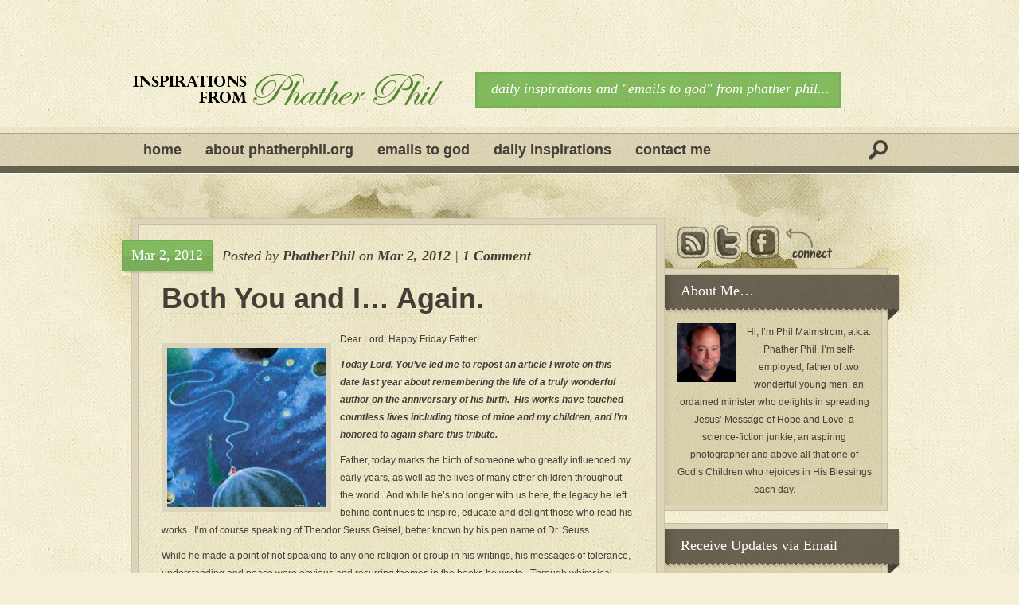

--- FILE ---
content_type: text/html; charset=UTF-8
request_url: https://www.phatherphil.org/?p=2040
body_size: 65647
content:
<!DOCTYPE html PUBLIC "-//W3C//DTD XHTML 1.0 Transitional//EN" "http://www.w3.org/TR/xhtml1/DTD/xhtml1-transitional.dtd">
<html xmlns="http://www.w3.org/1999/xhtml" lang="en-US">
<head profile="http://gmpg.org/xfn/11">
<meta http-equiv="Content-Type" content="text/html; charset=UTF-8" />
<title>  Both You and I&#8230; Again. | Inspirations from Phather Phil</title>
 
 

<link rel="alternate" type="application/rss+xml" title="Inspirations from Phather Phil RSS Feed" href="https://www.phatherphil.org/?feed=rss2" />
<link rel="alternate" type="application/atom+xml" title="Inspirations from Phather Phil Atom Feed" href="https://www.phatherphil.org/?feed=atom" />
<link rel="pingback" href="https://www.phatherphil.org/xmlrpc.php" />

<meta name='robots' content='max-image-preview:large' />
	<style>img:is([sizes="auto" i], [sizes^="auto," i]) { contain-intrinsic-size: 3000px 1500px }</style>
	<link rel='dns-prefetch' href='//assets.pinterest.com' />
<link rel='dns-prefetch' href='//stats.wp.com' />
<link rel='dns-prefetch' href='//v0.wordpress.com' />
<link rel="alternate" type="application/rss+xml" title="Inspirations from Phather Phil &raquo; Feed" href="https://www.phatherphil.org/?feed=rss2" />
<link rel="alternate" type="application/rss+xml" title="Inspirations from Phather Phil &raquo; Comments Feed" href="https://www.phatherphil.org/?feed=comments-rss2" />
<link rel="alternate" type="application/rss+xml" title="Inspirations from Phather Phil &raquo; Both You and I&#8230; Again. Comments Feed" href="https://www.phatherphil.org/?feed=rss2&#038;p=2040" />
<script type="text/javascript">
/* <![CDATA[ */
window._wpemojiSettings = {"baseUrl":"https:\/\/s.w.org\/images\/core\/emoji\/15.0.3\/72x72\/","ext":".png","svgUrl":"https:\/\/s.w.org\/images\/core\/emoji\/15.0.3\/svg\/","svgExt":".svg","source":{"concatemoji":"https:\/\/www.phatherphil.org\/wp-includes\/js\/wp-emoji-release.min.js?ver=6.7.4"}};
/*! This file is auto-generated */
!function(i,n){var o,s,e;function c(e){try{var t={supportTests:e,timestamp:(new Date).valueOf()};sessionStorage.setItem(o,JSON.stringify(t))}catch(e){}}function p(e,t,n){e.clearRect(0,0,e.canvas.width,e.canvas.height),e.fillText(t,0,0);var t=new Uint32Array(e.getImageData(0,0,e.canvas.width,e.canvas.height).data),r=(e.clearRect(0,0,e.canvas.width,e.canvas.height),e.fillText(n,0,0),new Uint32Array(e.getImageData(0,0,e.canvas.width,e.canvas.height).data));return t.every(function(e,t){return e===r[t]})}function u(e,t,n){switch(t){case"flag":return n(e,"\ud83c\udff3\ufe0f\u200d\u26a7\ufe0f","\ud83c\udff3\ufe0f\u200b\u26a7\ufe0f")?!1:!n(e,"\ud83c\uddfa\ud83c\uddf3","\ud83c\uddfa\u200b\ud83c\uddf3")&&!n(e,"\ud83c\udff4\udb40\udc67\udb40\udc62\udb40\udc65\udb40\udc6e\udb40\udc67\udb40\udc7f","\ud83c\udff4\u200b\udb40\udc67\u200b\udb40\udc62\u200b\udb40\udc65\u200b\udb40\udc6e\u200b\udb40\udc67\u200b\udb40\udc7f");case"emoji":return!n(e,"\ud83d\udc26\u200d\u2b1b","\ud83d\udc26\u200b\u2b1b")}return!1}function f(e,t,n){var r="undefined"!=typeof WorkerGlobalScope&&self instanceof WorkerGlobalScope?new OffscreenCanvas(300,150):i.createElement("canvas"),a=r.getContext("2d",{willReadFrequently:!0}),o=(a.textBaseline="top",a.font="600 32px Arial",{});return e.forEach(function(e){o[e]=t(a,e,n)}),o}function t(e){var t=i.createElement("script");t.src=e,t.defer=!0,i.head.appendChild(t)}"undefined"!=typeof Promise&&(o="wpEmojiSettingsSupports",s=["flag","emoji"],n.supports={everything:!0,everythingExceptFlag:!0},e=new Promise(function(e){i.addEventListener("DOMContentLoaded",e,{once:!0})}),new Promise(function(t){var n=function(){try{var e=JSON.parse(sessionStorage.getItem(o));if("object"==typeof e&&"number"==typeof e.timestamp&&(new Date).valueOf()<e.timestamp+604800&&"object"==typeof e.supportTests)return e.supportTests}catch(e){}return null}();if(!n){if("undefined"!=typeof Worker&&"undefined"!=typeof OffscreenCanvas&&"undefined"!=typeof URL&&URL.createObjectURL&&"undefined"!=typeof Blob)try{var e="postMessage("+f.toString()+"("+[JSON.stringify(s),u.toString(),p.toString()].join(",")+"));",r=new Blob([e],{type:"text/javascript"}),a=new Worker(URL.createObjectURL(r),{name:"wpTestEmojiSupports"});return void(a.onmessage=function(e){c(n=e.data),a.terminate(),t(n)})}catch(e){}c(n=f(s,u,p))}t(n)}).then(function(e){for(var t in e)n.supports[t]=e[t],n.supports.everything=n.supports.everything&&n.supports[t],"flag"!==t&&(n.supports.everythingExceptFlag=n.supports.everythingExceptFlag&&n.supports[t]);n.supports.everythingExceptFlag=n.supports.everythingExceptFlag&&!n.supports.flag,n.DOMReady=!1,n.readyCallback=function(){n.DOMReady=!0}}).then(function(){return e}).then(function(){var e;n.supports.everything||(n.readyCallback(),(e=n.source||{}).concatemoji?t(e.concatemoji):e.wpemoji&&e.twemoji&&(t(e.twemoji),t(e.wpemoji)))}))}((window,document),window._wpemojiSettings);
/* ]]> */
</script>
		<link rel="stylesheet" href="https://www.phatherphil.org/wp-content/themes/Bold/style-Light-Green.css" type="text/css" media="screen" />
	<meta content="Bold v.5.8" name="generator"/><style id='wp-emoji-styles-inline-css' type='text/css'>

	img.wp-smiley, img.emoji {
		display: inline !important;
		border: none !important;
		box-shadow: none !important;
		height: 1em !important;
		width: 1em !important;
		margin: 0 0.07em !important;
		vertical-align: -0.1em !important;
		background: none !important;
		padding: 0 !important;
	}
</style>
<link rel='stylesheet' id='wp-block-library-css' href='https://www.phatherphil.org/wp-includes/css/dist/block-library/style.min.css?ver=6.7.4' type='text/css' media='all' />
<link rel='stylesheet' id='mediaelement-css' href='https://www.phatherphil.org/wp-includes/js/mediaelement/mediaelementplayer-legacy.min.css?ver=4.2.17' type='text/css' media='all' />
<link rel='stylesheet' id='wp-mediaelement-css' href='https://www.phatherphil.org/wp-includes/js/mediaelement/wp-mediaelement.min.css?ver=6.7.4' type='text/css' media='all' />
<style id='jetpack-sharing-buttons-style-inline-css' type='text/css'>
.jetpack-sharing-buttons__services-list{display:flex;flex-direction:row;flex-wrap:wrap;gap:0;list-style-type:none;margin:5px;padding:0}.jetpack-sharing-buttons__services-list.has-small-icon-size{font-size:12px}.jetpack-sharing-buttons__services-list.has-normal-icon-size{font-size:16px}.jetpack-sharing-buttons__services-list.has-large-icon-size{font-size:24px}.jetpack-sharing-buttons__services-list.has-huge-icon-size{font-size:36px}@media print{.jetpack-sharing-buttons__services-list{display:none!important}}.editor-styles-wrapper .wp-block-jetpack-sharing-buttons{gap:0;padding-inline-start:0}ul.jetpack-sharing-buttons__services-list.has-background{padding:1.25em 2.375em}
</style>
<style id='classic-theme-styles-inline-css' type='text/css'>
/*! This file is auto-generated */
.wp-block-button__link{color:#fff;background-color:#32373c;border-radius:9999px;box-shadow:none;text-decoration:none;padding:calc(.667em + 2px) calc(1.333em + 2px);font-size:1.125em}.wp-block-file__button{background:#32373c;color:#fff;text-decoration:none}
</style>
<style id='global-styles-inline-css' type='text/css'>
:root{--wp--preset--aspect-ratio--square: 1;--wp--preset--aspect-ratio--4-3: 4/3;--wp--preset--aspect-ratio--3-4: 3/4;--wp--preset--aspect-ratio--3-2: 3/2;--wp--preset--aspect-ratio--2-3: 2/3;--wp--preset--aspect-ratio--16-9: 16/9;--wp--preset--aspect-ratio--9-16: 9/16;--wp--preset--color--black: #000000;--wp--preset--color--cyan-bluish-gray: #abb8c3;--wp--preset--color--white: #ffffff;--wp--preset--color--pale-pink: #f78da7;--wp--preset--color--vivid-red: #cf2e2e;--wp--preset--color--luminous-vivid-orange: #ff6900;--wp--preset--color--luminous-vivid-amber: #fcb900;--wp--preset--color--light-green-cyan: #7bdcb5;--wp--preset--color--vivid-green-cyan: #00d084;--wp--preset--color--pale-cyan-blue: #8ed1fc;--wp--preset--color--vivid-cyan-blue: #0693e3;--wp--preset--color--vivid-purple: #9b51e0;--wp--preset--gradient--vivid-cyan-blue-to-vivid-purple: linear-gradient(135deg,rgba(6,147,227,1) 0%,rgb(155,81,224) 100%);--wp--preset--gradient--light-green-cyan-to-vivid-green-cyan: linear-gradient(135deg,rgb(122,220,180) 0%,rgb(0,208,130) 100%);--wp--preset--gradient--luminous-vivid-amber-to-luminous-vivid-orange: linear-gradient(135deg,rgba(252,185,0,1) 0%,rgba(255,105,0,1) 100%);--wp--preset--gradient--luminous-vivid-orange-to-vivid-red: linear-gradient(135deg,rgba(255,105,0,1) 0%,rgb(207,46,46) 100%);--wp--preset--gradient--very-light-gray-to-cyan-bluish-gray: linear-gradient(135deg,rgb(238,238,238) 0%,rgb(169,184,195) 100%);--wp--preset--gradient--cool-to-warm-spectrum: linear-gradient(135deg,rgb(74,234,220) 0%,rgb(151,120,209) 20%,rgb(207,42,186) 40%,rgb(238,44,130) 60%,rgb(251,105,98) 80%,rgb(254,248,76) 100%);--wp--preset--gradient--blush-light-purple: linear-gradient(135deg,rgb(255,206,236) 0%,rgb(152,150,240) 100%);--wp--preset--gradient--blush-bordeaux: linear-gradient(135deg,rgb(254,205,165) 0%,rgb(254,45,45) 50%,rgb(107,0,62) 100%);--wp--preset--gradient--luminous-dusk: linear-gradient(135deg,rgb(255,203,112) 0%,rgb(199,81,192) 50%,rgb(65,88,208) 100%);--wp--preset--gradient--pale-ocean: linear-gradient(135deg,rgb(255,245,203) 0%,rgb(182,227,212) 50%,rgb(51,167,181) 100%);--wp--preset--gradient--electric-grass: linear-gradient(135deg,rgb(202,248,128) 0%,rgb(113,206,126) 100%);--wp--preset--gradient--midnight: linear-gradient(135deg,rgb(2,3,129) 0%,rgb(40,116,252) 100%);--wp--preset--font-size--small: 13px;--wp--preset--font-size--medium: 20px;--wp--preset--font-size--large: 36px;--wp--preset--font-size--x-large: 42px;--wp--preset--spacing--20: 0.44rem;--wp--preset--spacing--30: 0.67rem;--wp--preset--spacing--40: 1rem;--wp--preset--spacing--50: 1.5rem;--wp--preset--spacing--60: 2.25rem;--wp--preset--spacing--70: 3.38rem;--wp--preset--spacing--80: 5.06rem;--wp--preset--shadow--natural: 6px 6px 9px rgba(0, 0, 0, 0.2);--wp--preset--shadow--deep: 12px 12px 50px rgba(0, 0, 0, 0.4);--wp--preset--shadow--sharp: 6px 6px 0px rgba(0, 0, 0, 0.2);--wp--preset--shadow--outlined: 6px 6px 0px -3px rgba(255, 255, 255, 1), 6px 6px rgba(0, 0, 0, 1);--wp--preset--shadow--crisp: 6px 6px 0px rgba(0, 0, 0, 1);}:where(.is-layout-flex){gap: 0.5em;}:where(.is-layout-grid){gap: 0.5em;}body .is-layout-flex{display: flex;}.is-layout-flex{flex-wrap: wrap;align-items: center;}.is-layout-flex > :is(*, div){margin: 0;}body .is-layout-grid{display: grid;}.is-layout-grid > :is(*, div){margin: 0;}:where(.wp-block-columns.is-layout-flex){gap: 2em;}:where(.wp-block-columns.is-layout-grid){gap: 2em;}:where(.wp-block-post-template.is-layout-flex){gap: 1.25em;}:where(.wp-block-post-template.is-layout-grid){gap: 1.25em;}.has-black-color{color: var(--wp--preset--color--black) !important;}.has-cyan-bluish-gray-color{color: var(--wp--preset--color--cyan-bluish-gray) !important;}.has-white-color{color: var(--wp--preset--color--white) !important;}.has-pale-pink-color{color: var(--wp--preset--color--pale-pink) !important;}.has-vivid-red-color{color: var(--wp--preset--color--vivid-red) !important;}.has-luminous-vivid-orange-color{color: var(--wp--preset--color--luminous-vivid-orange) !important;}.has-luminous-vivid-amber-color{color: var(--wp--preset--color--luminous-vivid-amber) !important;}.has-light-green-cyan-color{color: var(--wp--preset--color--light-green-cyan) !important;}.has-vivid-green-cyan-color{color: var(--wp--preset--color--vivid-green-cyan) !important;}.has-pale-cyan-blue-color{color: var(--wp--preset--color--pale-cyan-blue) !important;}.has-vivid-cyan-blue-color{color: var(--wp--preset--color--vivid-cyan-blue) !important;}.has-vivid-purple-color{color: var(--wp--preset--color--vivid-purple) !important;}.has-black-background-color{background-color: var(--wp--preset--color--black) !important;}.has-cyan-bluish-gray-background-color{background-color: var(--wp--preset--color--cyan-bluish-gray) !important;}.has-white-background-color{background-color: var(--wp--preset--color--white) !important;}.has-pale-pink-background-color{background-color: var(--wp--preset--color--pale-pink) !important;}.has-vivid-red-background-color{background-color: var(--wp--preset--color--vivid-red) !important;}.has-luminous-vivid-orange-background-color{background-color: var(--wp--preset--color--luminous-vivid-orange) !important;}.has-luminous-vivid-amber-background-color{background-color: var(--wp--preset--color--luminous-vivid-amber) !important;}.has-light-green-cyan-background-color{background-color: var(--wp--preset--color--light-green-cyan) !important;}.has-vivid-green-cyan-background-color{background-color: var(--wp--preset--color--vivid-green-cyan) !important;}.has-pale-cyan-blue-background-color{background-color: var(--wp--preset--color--pale-cyan-blue) !important;}.has-vivid-cyan-blue-background-color{background-color: var(--wp--preset--color--vivid-cyan-blue) !important;}.has-vivid-purple-background-color{background-color: var(--wp--preset--color--vivid-purple) !important;}.has-black-border-color{border-color: var(--wp--preset--color--black) !important;}.has-cyan-bluish-gray-border-color{border-color: var(--wp--preset--color--cyan-bluish-gray) !important;}.has-white-border-color{border-color: var(--wp--preset--color--white) !important;}.has-pale-pink-border-color{border-color: var(--wp--preset--color--pale-pink) !important;}.has-vivid-red-border-color{border-color: var(--wp--preset--color--vivid-red) !important;}.has-luminous-vivid-orange-border-color{border-color: var(--wp--preset--color--luminous-vivid-orange) !important;}.has-luminous-vivid-amber-border-color{border-color: var(--wp--preset--color--luminous-vivid-amber) !important;}.has-light-green-cyan-border-color{border-color: var(--wp--preset--color--light-green-cyan) !important;}.has-vivid-green-cyan-border-color{border-color: var(--wp--preset--color--vivid-green-cyan) !important;}.has-pale-cyan-blue-border-color{border-color: var(--wp--preset--color--pale-cyan-blue) !important;}.has-vivid-cyan-blue-border-color{border-color: var(--wp--preset--color--vivid-cyan-blue) !important;}.has-vivid-purple-border-color{border-color: var(--wp--preset--color--vivid-purple) !important;}.has-vivid-cyan-blue-to-vivid-purple-gradient-background{background: var(--wp--preset--gradient--vivid-cyan-blue-to-vivid-purple) !important;}.has-light-green-cyan-to-vivid-green-cyan-gradient-background{background: var(--wp--preset--gradient--light-green-cyan-to-vivid-green-cyan) !important;}.has-luminous-vivid-amber-to-luminous-vivid-orange-gradient-background{background: var(--wp--preset--gradient--luminous-vivid-amber-to-luminous-vivid-orange) !important;}.has-luminous-vivid-orange-to-vivid-red-gradient-background{background: var(--wp--preset--gradient--luminous-vivid-orange-to-vivid-red) !important;}.has-very-light-gray-to-cyan-bluish-gray-gradient-background{background: var(--wp--preset--gradient--very-light-gray-to-cyan-bluish-gray) !important;}.has-cool-to-warm-spectrum-gradient-background{background: var(--wp--preset--gradient--cool-to-warm-spectrum) !important;}.has-blush-light-purple-gradient-background{background: var(--wp--preset--gradient--blush-light-purple) !important;}.has-blush-bordeaux-gradient-background{background: var(--wp--preset--gradient--blush-bordeaux) !important;}.has-luminous-dusk-gradient-background{background: var(--wp--preset--gradient--luminous-dusk) !important;}.has-pale-ocean-gradient-background{background: var(--wp--preset--gradient--pale-ocean) !important;}.has-electric-grass-gradient-background{background: var(--wp--preset--gradient--electric-grass) !important;}.has-midnight-gradient-background{background: var(--wp--preset--gradient--midnight) !important;}.has-small-font-size{font-size: var(--wp--preset--font-size--small) !important;}.has-medium-font-size{font-size: var(--wp--preset--font-size--medium) !important;}.has-large-font-size{font-size: var(--wp--preset--font-size--large) !important;}.has-x-large-font-size{font-size: var(--wp--preset--font-size--x-large) !important;}
:where(.wp-block-post-template.is-layout-flex){gap: 1.25em;}:where(.wp-block-post-template.is-layout-grid){gap: 1.25em;}
:where(.wp-block-columns.is-layout-flex){gap: 2em;}:where(.wp-block-columns.is-layout-grid){gap: 2em;}
:root :where(.wp-block-pullquote){font-size: 1.5em;line-height: 1.6;}
</style>
<link rel='stylesheet' id='st-widget-css' href='https://www.phatherphil.org/wp-content/plugins/share-this/css/style.css?ver=6.7.4' type='text/css' media='all' />
<style id='akismet-widget-style-inline-css' type='text/css'>

			.a-stats {
				--akismet-color-mid-green: #357b49;
				--akismet-color-white: #fff;
				--akismet-color-light-grey: #f6f7f7;

				max-width: 350px;
				width: auto;
			}

			.a-stats * {
				all: unset;
				box-sizing: border-box;
			}

			.a-stats strong {
				font-weight: 600;
			}

			.a-stats a.a-stats__link,
			.a-stats a.a-stats__link:visited,
			.a-stats a.a-stats__link:active {
				background: var(--akismet-color-mid-green);
				border: none;
				box-shadow: none;
				border-radius: 8px;
				color: var(--akismet-color-white);
				cursor: pointer;
				display: block;
				font-family: -apple-system, BlinkMacSystemFont, 'Segoe UI', 'Roboto', 'Oxygen-Sans', 'Ubuntu', 'Cantarell', 'Helvetica Neue', sans-serif;
				font-weight: 500;
				padding: 12px;
				text-align: center;
				text-decoration: none;
				transition: all 0.2s ease;
			}

			/* Extra specificity to deal with TwentyTwentyOne focus style */
			.widget .a-stats a.a-stats__link:focus {
				background: var(--akismet-color-mid-green);
				color: var(--akismet-color-white);
				text-decoration: none;
			}

			.a-stats a.a-stats__link:hover {
				filter: brightness(110%);
				box-shadow: 0 4px 12px rgba(0, 0, 0, 0.06), 0 0 2px rgba(0, 0, 0, 0.16);
			}

			.a-stats .count {
				color: var(--akismet-color-white);
				display: block;
				font-size: 1.5em;
				line-height: 1.4;
				padding: 0 13px;
				white-space: nowrap;
			}
		
</style>
<style id='jetpack_facebook_likebox-inline-css' type='text/css'>
.widget_facebook_likebox {
	overflow: hidden;
}

</style>
<link rel='stylesheet' id='et-shortcodes-css-css' href='https://www.phatherphil.org/wp-content/themes/Bold/epanel/shortcodes/css/shortcodes.css?ver=3.0' type='text/css' media='all' />
<link rel='stylesheet' id='sharedaddy-css' href='https://www.phatherphil.org/wp-content/plugins/jetpack/modules/sharedaddy/sharing.css?ver=14.4' type='text/css' media='all' />
<link rel='stylesheet' id='social-logos-css' href='https://www.phatherphil.org/wp-content/plugins/jetpack/_inc/social-logos/social-logos.min.css?ver=14.4' type='text/css' media='all' />
<link rel='stylesheet' id='fancybox-css' href='https://www.phatherphil.org/wp-content/themes/Bold/epanel/page_templates/js/fancybox/jquery.fancybox-1.3.4.css?ver=1.3.4' type='text/css' media='screen' />
<link rel='stylesheet' id='et_page_templates-css' href='https://www.phatherphil.org/wp-content/themes/Bold/epanel/page_templates/page_templates.css?ver=1.8' type='text/css' media='screen' />
<script type="text/javascript" src="https://www.phatherphil.org/wp-includes/js/jquery/jquery.min.js?ver=3.7.1" id="jquery-core-js"></script>
<script type="text/javascript" src="https://www.phatherphil.org/wp-includes/js/jquery/jquery-migrate.min.js?ver=3.4.1" id="jquery-migrate-js"></script>
<script type="text/javascript" src="https://www.phatherphil.org/wp-content/plugins/google-analyticator/external-tracking.min.js?ver=6.5.7" id="ga-external-tracking-js"></script>
<link rel="https://api.w.org/" href="https://www.phatherphil.org/index.php?rest_route=/" /><link rel="alternate" title="JSON" type="application/json" href="https://www.phatherphil.org/index.php?rest_route=/wp/v2/posts/2040" /><link rel="EditURI" type="application/rsd+xml" title="RSD" href="https://www.phatherphil.org/xmlrpc.php?rsd" />
<meta name="generator" content="WordPress 6.7.4" />
<link rel="canonical" href="https://www.phatherphil.org/?p=2040" />
<link rel='shortlink' href='https://wp.me/p18mMc-wU' />
<link rel="alternate" title="oEmbed (JSON)" type="application/json+oembed" href="https://www.phatherphil.org/index.php?rest_route=%2Foembed%2F1.0%2Fembed&#038;url=https%3A%2F%2Fwww.phatherphil.org%2F%3Fp%3D2040" />
<link rel="alternate" title="oEmbed (XML)" type="text/xml+oembed" href="https://www.phatherphil.org/index.php?rest_route=%2Foembed%2F1.0%2Fembed&#038;url=https%3A%2F%2Fwww.phatherphil.org%2F%3Fp%3D2040&#038;format=xml" />
<script charset="utf-8" type="text/javascript">var switchTo5x=true;</script><script charset="utf-8" type="text/javascript" src="https://w.sharethis.com/button/buttons.js"></script><script type="text/javascript">stLight.options({publisher:'wp.1f4b6cfc-d254-4e4c-8ce1-2c6c971ba875'});var st_type='wordpress3.0.1';</script>	<style>img#wpstats{display:none}</style>
		<style type="text/css">.recentcomments a{display:inline !important;padding:0 !important;margin:0 !important;}</style>
<!-- Jetpack Open Graph Tags -->
<meta property="og:type" content="article" />
<meta property="og:title" content="Both You and I&#8230; Again." />
<meta property="og:url" content="https://www.phatherphil.org/?p=2040" />
<meta property="og:description" content="Dear Lord; Happy Friday Father! Today Lord, You’ve led me to repost an article I wrote on this date last year about remembering the life of a truly wonderful author on the anniversary of his birth.…" />
<meta property="article:published_time" content="2012-03-02T16:00:40+00:00" />
<meta property="article:modified_time" content="2012-03-02T16:00:40+00:00" />
<meta property="og:site_name" content="Inspirations from Phather Phil" />
<meta property="og:image" content="https://www.phatherphil.org/wp-content/uploads/2011/03/Prayer-for-a-Child-1.jpg" />
<meta property="og:image:width" content="449" />
<meta property="og:image:height" content="361" />
<meta property="og:image:alt" content="" />
<meta property="og:locale" content="en_US" />
<meta name="twitter:text:title" content="Both You and I&#8230; Again." />
<meta name="twitter:image" content="https://www.phatherphil.org/wp-content/uploads/2011/03/Prayer-for-a-Child-1.jpg?w=640" />
<meta name="twitter:card" content="summary_large_image" />

<!-- End Jetpack Open Graph Tags -->
<!-- Google Analytics Tracking by Google Analyticator 6.5.7 -->
<script type="text/javascript">
    var analyticsFileTypes = [];
    var analyticsSnippet = 'enabled';
    var analyticsEventTracking = 'enabled';
</script>
<script type="text/javascript">
	var _gaq = _gaq || [];
  
	_gaq.push(['_setAccount', 'UA-23694674-1']);
    _gaq.push(['_addDevId', 'i9k95']); // Google Analyticator App ID with Google
	_gaq.push(['_trackPageview']);

	(function() {
		var ga = document.createElement('script'); ga.type = 'text/javascript'; ga.async = true;
		                ga.src = ('https:' == document.location.protocol ? 'https://ssl' : 'http://www') + '.google-analytics.com/ga.js';
		                var s = document.getElementsByTagName('script')[0]; s.parentNode.insertBefore(ga, s);
	})();
</script>
	<style type="text/css">
		#et_pt_portfolio_gallery { margin-left: -34px; }
		.et_pt_portfolio_item { margin-left: 30px; }
		.et_portfolio_small { margin-left: -38px !important; }
		.et_portfolio_small .et_pt_portfolio_item { margin-left: 30px !important; }
		.et_portfolio_large { margin-left: -20px !important; }
		.et_portfolio_large .et_pt_portfolio_item { margin-left: 4px !important; }
	</style>

<!--[if IE 7]>	
<link rel="stylesheet" type="text/css" media="all" href="https://www.phatherphil.org/wp-content/themes/Bold/iestyle.css" />
<![endif]-->
<!--[if lt IE 7]>
<link rel="stylesheet" type="text/css" media="all" href="https://www.phatherphil.org/wp-content/themes/Bold/ie6style.css" />
<script defer type="text/javascript" src="https://www.phatherphil.org/wp-content/themes/Bold/js/pngfix.js"></script>
<![endif]-->

</head>

<body data-rsssl=1 class="post-template-default single single-post postid-2040 single-format-standard chrome et_includes_sidebar">
<div class="logo"> <a href="https://www.phatherphil.org">	<img src="https://www.phatherphil.org/wp-content/themes/Bold/images/logo.gif" alt="Inspirations from Phather Phil" class="logo-image"/></a>
<img src="https://www.phatherphil.org/wp-content/themes/Bold/images/Light-Green/slogan-left.gif" alt="logo" style="float: left; margin-top: 3px;" />
<div class="slogan">
    Daily Inspirations and &quot;Emails to God&quot; from Phather Phil...</div>
<img src="https://www.phatherphil.org/wp-content/themes/Bold/images/Light-Green/slogan-right.gif" alt="logo" style="float: left; margin-top: 3px;" />
</div>

<!--This controls pages navigation bar-->
<div id="pages">
    <div id="pages-inside">
			<ul id="menu-main-navigation-menu" class="nav superfish"><li id="menu-item-1559" class="menu-item menu-item-type-custom menu-item-object-custom menu-item-home menu-item-1559"><a href="https://www.phatherphil.org">Home</a></li>
<li id="menu-item-1558" class="menu-item menu-item-type-post_type menu-item-object-page menu-item-1558"><a href="https://www.phatherphil.org/?page_id=2">About PhatherPhil.org</a></li>
<li id="menu-item-1572" class="menu-item menu-item-type-post_type menu-item-object-page menu-item-1572"><a href="https://www.phatherphil.org/?page_id=1566">Emails to God</a></li>
<li id="menu-item-1557" class="menu-item menu-item-type-post_type menu-item-object-page menu-item-1557"><a href="https://www.phatherphil.org/?page_id=1540">Daily Inspirations</a></li>
<li id="menu-item-1556" class="menu-item menu-item-type-post_type menu-item-object-page menu-item-1556"><a href="https://www.phatherphil.org/?page_id=1550">Contact Me</a></li>
</ul>	
            <img src="https://www.phatherphil.org/wp-content/themes/Bold/images/search-icon.gif" alt="search" id="search-icon" />
            
            <div id="search-wrap">
            <div id="search-body">
            
                        <div class="search_bg">
                <form method="get" id="searchform" action="https://www.phatherphil.org/">
                    <div>
                        <input type="text" value="" name="s" id="s" />
                        <input type="submit" id="searchsubmit" value="Search" />
                    </div>
                </form>
            </div>
            
            </div>
            </div>
    </div>
</div>
<div style="clear: both;"></div>
<!--End pages navigation-->
<div id="bodywrap">
<div id="bottom-bg">
<div id="wrapper2"><div id="content">
<img src="https://www.phatherphil.org/wp-content/themes/Bold/images/content-top.gif" alt="top" style="float: left;" />
<div id="left-div">

        
 <div class="single-post-wrap"> 
 	
        <div style="clear: both;"></div>
        
        <span class="post-info-single">     
               
            <span class="post-date">
            <span class="post-date-inside">Mar 2, 2012</span><span class="date-right"></span>
            </span>
            
							<span class="post-author">
				Posted  by <strong><a href="https://www.phatherphil.org/?author=2" title="Posts by PhatherPhil" rel="author">PhatherPhil</a></strong> on <strong>Mar 2, 2012</strong> | <strong><a href="https://www.phatherphil.org/?p=2040#comments"><span class="dsq-postid" data-dsqidentifier="2040 https://www.phatherphil.org/?p=2040">2 comments</span></a></strong>				</span>
            			
            </span>
            <div style="clear: both;"></div>
                        <h2 class="post-title"><a href="https://www.phatherphil.org/?p=2040" title="Permanent Link to Both You and I&#8230; Again.">
                Both You and I&#8230; Again.                </a></h2>

            
        <div style="clear: both;"></div>

              
					  
							<div class="thumbnail-div">
					<a href="https://www.phatherphil.org/?p=2040" title="Permanent Link to Both You and I&#8230; Again.">
						<img src="https://www.phatherphil.org/wp-content/uploads/2011/03/Prayer-for-a-Child-1-24992_200x200.jpg" alt='Both You and I&#8230; Again.' width='200' height='200' />					</a>
				</div>
			
                
        <p>Dear Lord; Happy Friday Father!</p>
<p><strong><em>Today Lord, You’ve led me to repost an article I wrote on this date last year about remembering the life of a truly wonderful author on the anniversary of his birth.  His works have touched countless lives including those of mine and my children, and I’m honored to again share this tribute.</em></strong></p>
<p>Father, today marks the birth of someone who greatly influenced my early years, as well as the lives of many other children throughout the world.  And while he’s no longer with us here, the legacy he left behind continues to inspire, educate and delight those who read his works.  I’m of course speaking of Theodor Seuss Geisel, better known by his pen name of Dr. Seuss.</p>
<p>While he made a point of not speaking to any one religion or group in his writings, his messages of tolerance, understanding and peace were obvious and recurring themes in the books he wrote.  Through whimsical characters, engaging stories and tongue-twisting rhymes he made learning fun while passing along the underlying positive messages to his young audience.  Even as an adult, I still get a smile reading his stories.</p>
<p>The one published exception to his self-imposed rule of not writing works with obvious religious connotations came in a full-page, full-color article in the December 23, 1955 issue of Collier’s Magazine, where he wrote <em>“A Prayer for a Child”</em>* :</p>
<p><em><strong>“From here on earth,</strong></em><br />
<em><strong>From my small place</strong></em><br />
<em><strong>I ask of You</strong></em><br />
<em><strong>Way out in space:</strong></em><br />
<em><strong>Please tell all men</strong></em><br />
<em><strong>In every land</strong></em><br />
<em><strong>What You and I</strong></em><br />
<em><strong>Both understand . . .</strong></em></p>
<p><em><strong>Please tell all men</strong></em><br />
<em><strong>That Peace is Good.</strong></em><br />
<em><strong>That&#8217;s all</strong></em><br />
<em><strong>That need be understood</strong></em><br />
<em><strong>In every world</strong></em><br />
<em><strong>In Your great sky.</strong></em></p>
<p><em><strong>(We understand.</strong></em><br />
<em><strong>Both You and I.)” – Theodor Seuss Geisel</strong></em></p>
<p><em>Heavenly Father, thank You for the gifts this man brought to me and to so many other children.  While his words may not specifically carry Your name, Your Light shone brightly through his works all the same.  Amen.</em></p>
<p><em>~Phather Phil</em></p>
<h6><em>*The poem and image used are Trademark and Copyright of Dr. Seuss Enterprises, L.P.</em></h6>
<a href="http://pinterest.com/pin/create/button/?url=https%3A%2F%2Fwww.phatherphil.org%2F%3Fp%3D2040&media=https%3A%2F%2Fwww.phatherphil.org%2Fwp-content%2Fuploads%2F2011%2F03%2FPrayer-for-a-Child-1.jpg&description=Inspirations+from+Phather+Phil+-+Both+You+and+I...+Again." class="pin-it-button" count-layout="horizontal">Pin It</a><div class="sharedaddy sd-sharing-enabled"><div class="robots-nocontent sd-block sd-social sd-social-icon-text sd-sharing"><h3 class="sd-title">Share this:</h3><div class="sd-content"><ul><li class="share-facebook"><a rel="nofollow noopener noreferrer" data-shared="sharing-facebook-2040" class="share-facebook sd-button share-icon" href="https://www.phatherphil.org/?p=2040&amp;share=facebook" target="_blank" title="Click to share on Facebook" ><span>Facebook</span></a></li><li class="share-x"><a rel="nofollow noopener noreferrer" data-shared="sharing-x-2040" class="share-x sd-button share-icon" href="https://www.phatherphil.org/?p=2040&amp;share=x" target="_blank" title="Click to share on X" ><span>X</span></a></li><li class="share-end"></li></ul></div></div></div>          

                
        <div style="clear: both;"></div>
          	
        <div style="clear: both;"></div>
        
<div id="disqus_thread"></div>
        
        </div>
   

        
		
		
    
</div>
<div id="sidebar">
<div id="connect2">
<a href="https://www.phatherphil.org/?feed=rss2"><img src="https://www.phatherphil.org/wp-content/themes/Bold/images/icon-rss.png" alt="search" class="icon" /></a>

<a href="http://www.twitter.com/PhatherPhil"><img src="https://www.phatherphil.org/wp-content/themes/Bold/images/icon-twitter.png" alt="search" class="icon" /></a>

<a href="http://www.facebook.com/phatherphil"><img src="https://www.phatherphil.org/wp-content/themes/Bold/images/icon-facebook.png" alt="search" class="icon" /></a>


<img src="https://www.phatherphil.org/wp-content/themes/Bold/images/connect.png" alt="search" class="icon" />
</div>
   <div class="sidebar-box-wrap"><div class="sidebar-box"><span class="sidebar-box-title">About Me&#8230;</span>		<div class="clearfix">
			<img src="https://www.phatherphil.org/wp-content/uploads/2019/12/2019-Portrait-AdjustedCropped-835868_74x74.png" id="about-image" alt="" />
			Hi, I’m Phil Malmstrom, a.k.a. Phather Phil. I’m self-employed, father of two wonderful young men, an ordained minister who delights in spreading Jesus’ Message of Hope and Love, a science-fiction junkie, an aspiring photographer and above all that one of God’s Children who rejoices in His Blessings each day.		</div> <!-- end about me section -->
	</div></div><div class="sidebar-box-wrap"><div class="sidebar-box"><span class="sidebar-box-title">Receive Updates via Email</span>			<div class="textwidget"><form style="border:1px solid #ccc;padding:3px;text-align:center;" action="https://feedburner.google.com/fb/a/mailverify" method="post" target="popupwindow" onsubmit="window.open('http://feedburner.google.com/fb/a/mailverify?uri=InspirationsFromPhatherPhil', 'popupwindow', 'scrollbars=yes,width=550,height=520');return true"><p>Enter your email address:</p><p><input type="text" style="width:160px" name="email"/></p><input type="hidden" value="InspirationsFromPhatherPhil" name="uri"/><input type="hidden" name="loc" value="en_US"/><input type="submit" value="Subscribe" /><p>Delivered by <a href="http://feedburner.google.com" target="_blank">FeedBurner</a></p></form></div>
		</div></div><div class="sidebar-box-wrap"><div class="sidebar-box"><span class="sidebar-box-title">Archives</span>		<label class="screen-reader-text" for="archives-dropdown-3">Archives</label>
		<select id="archives-dropdown-3" name="archive-dropdown">
			
			<option value="">Select Month</option>
				<option value='https://www.phatherphil.org/?m=201805'> May 2018 &nbsp;(1)</option>
	<option value='https://www.phatherphil.org/?m=201603'> March 2016 &nbsp;(1)</option>
	<option value='https://www.phatherphil.org/?m=201602'> February 2016 &nbsp;(1)</option>
	<option value='https://www.phatherphil.org/?m=201512'> December 2015 &nbsp;(1)</option>
	<option value='https://www.phatherphil.org/?m=201510'> October 2015 &nbsp;(1)</option>
	<option value='https://www.phatherphil.org/?m=201508'> August 2015 &nbsp;(1)</option>
	<option value='https://www.phatherphil.org/?m=201506'> June 2015 &nbsp;(1)</option>
	<option value='https://www.phatherphil.org/?m=201504'> April 2015 &nbsp;(1)</option>
	<option value='https://www.phatherphil.org/?m=201502'> February 2015 &nbsp;(1)</option>
	<option value='https://www.phatherphil.org/?m=201408'> August 2014 &nbsp;(1)</option>
	<option value='https://www.phatherphil.org/?m=201406'> June 2014 &nbsp;(1)</option>
	<option value='https://www.phatherphil.org/?m=201403'> March 2014 &nbsp;(1)</option>
	<option value='https://www.phatherphil.org/?m=201312'> December 2013 &nbsp;(4)</option>
	<option value='https://www.phatherphil.org/?m=201310'> October 2013 &nbsp;(1)</option>
	<option value='https://www.phatherphil.org/?m=201308'> August 2013 &nbsp;(3)</option>
	<option value='https://www.phatherphil.org/?m=201307'> July 2013 &nbsp;(7)</option>
	<option value='https://www.phatherphil.org/?m=201306'> June 2013 &nbsp;(4)</option>
	<option value='https://www.phatherphil.org/?m=201305'> May 2013 &nbsp;(5)</option>
	<option value='https://www.phatherphil.org/?m=201304'> April 2013 &nbsp;(6)</option>
	<option value='https://www.phatherphil.org/?m=201302'> February 2013 &nbsp;(1)</option>
	<option value='https://www.phatherphil.org/?m=201301'> January 2013 &nbsp;(6)</option>
	<option value='https://www.phatherphil.org/?m=201212'> December 2012 &nbsp;(6)</option>
	<option value='https://www.phatherphil.org/?m=201210'> October 2012 &nbsp;(2)</option>
	<option value='https://www.phatherphil.org/?m=201208'> August 2012 &nbsp;(6)</option>
	<option value='https://www.phatherphil.org/?m=201207'> July 2012 &nbsp;(8)</option>
	<option value='https://www.phatherphil.org/?m=201206'> June 2012 &nbsp;(1)</option>
	<option value='https://www.phatherphil.org/?m=201205'> May 2012 &nbsp;(6)</option>
	<option value='https://www.phatherphil.org/?m=201204'> April 2012 &nbsp;(2)</option>
	<option value='https://www.phatherphil.org/?m=201203'> March 2012 &nbsp;(8)</option>
	<option value='https://www.phatherphil.org/?m=201202'> February 2012 &nbsp;(18)</option>
	<option value='https://www.phatherphil.org/?m=201201'> January 2012 &nbsp;(29)</option>
	<option value='https://www.phatherphil.org/?m=201112'> December 2011 &nbsp;(33)</option>
	<option value='https://www.phatherphil.org/?m=201111'> November 2011 &nbsp;(30)</option>
	<option value='https://www.phatherphil.org/?m=201110'> October 2011 &nbsp;(19)</option>
	<option value='https://www.phatherphil.org/?m=201109'> September 2011 &nbsp;(16)</option>
	<option value='https://www.phatherphil.org/?m=201108'> August 2011 &nbsp;(23)</option>
	<option value='https://www.phatherphil.org/?m=201107'> July 2011 &nbsp;(16)</option>
	<option value='https://www.phatherphil.org/?m=201106'> June 2011 &nbsp;(21)</option>
	<option value='https://www.phatherphil.org/?m=201105'> May 2011 &nbsp;(21)</option>
	<option value='https://www.phatherphil.org/?m=201104'> April 2011 &nbsp;(20)</option>
	<option value='https://www.phatherphil.org/?m=201103'> March 2011 &nbsp;(23)</option>
	<option value='https://www.phatherphil.org/?m=201102'> February 2011 &nbsp;(20)</option>
	<option value='https://www.phatherphil.org/?m=201101'> January 2011 &nbsp;(21)</option>
	<option value='https://www.phatherphil.org/?m=201012'> December 2010 &nbsp;(23)</option>
	<option value='https://www.phatherphil.org/?m=201011'> November 2010 &nbsp;(21)</option>
	<option value='https://www.phatherphil.org/?m=201010'> October 2010 &nbsp;(22)</option>
	<option value='https://www.phatherphil.org/?m=201009'> September 2010 &nbsp;(54)</option>

		</select>

			<script type="text/javascript">
/* <![CDATA[ */

(function() {
	var dropdown = document.getElementById( "archives-dropdown-3" );
	function onSelectChange() {
		if ( dropdown.options[ dropdown.selectedIndex ].value !== '' ) {
			document.location.href = this.options[ this.selectedIndex ].value;
		}
	}
	dropdown.onchange = onSelectChange;
})();

/* ]]> */
</script>
</div></div><div class="sidebar-box-wrap"><div class="sidebar-box"><span class="sidebar-box-title">Recent Comments&#8230;</span><ul id="recentcomments"><li class="recentcomments"><span class="comment-author-link"><a href="http://marthaorlando.blogspot.com/" class="url" rel="ugc external nofollow">Martha Orlando</a></span> on <a href="https://www.phatherphil.org/?p=2560#comment-33968">Let Love Prevail&#8230;</a></li><li class="recentcomments"><span class="comment-author-link"><a href="http://marthaorlando.blogspot.com/" class="url" rel="ugc external nofollow">Martha Orlando</a></span> on <a href="https://www.phatherphil.org/?p=2550#comment-33899">Rest Easy&#8230;</a></li><li class="recentcomments"><span class="comment-author-link"><a href="http://marthaorlando.blogspot.com/" class="url" rel="ugc external nofollow">Martha Orlando</a></span> on <a href="https://www.phatherphil.org/?p=2530#comment-33812">Just Be Held&#8230;</a></li><li class="recentcomments"><span class="comment-author-link"><a href="http://marthaorlando.blogspot.com/" class="url" rel="ugc external nofollow">Martha Orlando</a></span> on <a href="https://www.phatherphil.org/?p=2513#comment-33678">Your Will in Your Time Lord&#8230;</a></li><li class="recentcomments"><span class="comment-author-link"><a href="https://www.phatherphil.org" class="url" rel="ugc">Phil D. Malmstrom</a></span> on <a href="https://www.phatherphil.org/?p=2503#comment-33632">Bubblegum Christianity</a></li></ul></div></div><div class="sidebar-box-wrap"><div class="sidebar-box"><span class="sidebar-box-title">Categories</span>
			<ul>
					<li class="cat-item cat-item-3"><a href="https://www.phatherphil.org/?cat=3">Daily Emails to God&#8230;</a> (399)
</li>
	<li class="cat-item cat-item-2088"><a href="https://www.phatherphil.org/?cat=2088">Daily Inspirations</a> (118)
</li>
	<li class="cat-item cat-item-83"><a href="https://www.phatherphil.org/?cat=83">Informational Posts</a> (1)
</li>
			</ul>

			</div></div><div class="sidebar-box-wrap"><div class="sidebar-box"><span class="sidebar-box-title">Blogroll</span>
	<ul class='xoxo blogroll'>
<li><a href="http://2encourage.blogspot.com/" rel="acquaintance noopener" title="Devotions and stories to uplift and inspire . . ." target="_blank">2 Encourage</a></li>
<li><a href="http://day1of1.wordpress.com/" rel="acquaintance noopener" title="A Mile in My Schu&#8217;s" target="_blank">A Mile in My Schu&#039;s</a></li>
<li><a href="http://www.lisaphelps.org/" rel="acquaintance noopener" title="Open my eyes that I may see wonderful things in your law. ~ Psalm 119:18" target="_blank">A Moment With God</a></li>
<li><a href="http://allisonjonmorrison.blogspot.com/" rel="acquaintance noopener" title="A woman&#8217;s journey of daily being made&#8230; Beautiful in Him" target="_blank">Beautiful in Him</a></li>
<li><a href="http://brvan.com/" rel="acquaintance noopener" title="From political to spiritual, always conservative, always family friendly." target="_blank">Brvan.com</a></li>
<li><a href="http://kandi-getoutoftheboat.blogspot.com" rel="acquaintance noopener" title="Get Out of the Boat" target="_blank">Get Out of the Boat</a></li>
<li><a href="http://mandysnyder24.blogspot.com/" rel="acquaintance noopener" title="A blog about second chances" target="_blank">Growing With God</a></li>
<li><a href="http://www.healthyspirituality.org/" rel="acquaintance noopener" title="A wonderfully inspirational blog that I highly recommend." target="_blank">Healthy Spirituality</a></li>
<li><a href="http://mothersonmission.blogspot.com/" rel="acquaintance noopener" title="M.O.M. is a ministry dedicated to glorifying God by providing support and encouragement for today&#8217;s busy mom. Through Jesus, we embrace His call to be radically obedient, faithful, and courageous women." target="_blank">Mothers on Mission</a></li>
<li><a href="http://www.mycoffeecuphasfeet.com" rel="me noopener" title=" Slightly colorful and random views on the world around us…" target="_blank">My Coffee Cup Has Feet</a></li>
<li><a href="http://www.peaceforthejourney.com/" rel="acquaintance noopener" title="Peace for the Journey" target="_blank">Peace for the Journey</a></li>
<li><a href="http://debrasblogpureandsimple.blogspot.com" rel="acquaintance noopener" title="Pure and Simple" target="_blank">Pure and Simple</a></li>
<li><a href="http://evattsbeautifulmess.blogspot.com/" rel="acquaintance noopener" title="The Evatt&#8217;s Beautiful Mess" target="_blank">The Evatt&#039;s Beautiful Mess</a></li>
<li><a href="http://www.thehappyseeker.com" rel="acquaintance noopener" title="Authentic Happiness for Troubled Times" target="_blank">The Happy Seeker</a></li>
<li><a href="http://eileenknowles.blogspot.com/" rel="acquaintance noopener" title="The Scenic Route : &#8220;&#8230;but you have set my feet in a spacious place.&#8221;" target="_blank">The Scenic Route</a></li>
<li><a href="http://whoisgod-deane.blogspot.com" rel="acquaintance noopener" title="&#8220;Who is God?&#8221; Blog by Deane Couch" target="_blank">Who is God?</a></li>
<li><a href="http://www.jenifermetzger.org/" rel="acquaintance noopener" title="Be still and know I am God. Psalm 46:10" target="_blank">~Sweet Blessings~</a></li>

	</ul>
</div></div>
<div class="sidebar-box-wrap"><div class="sidebar-box"><span class="sidebar-box-title">Twitter</span>			<div class="textwidget"><a href="http://www.twitter.com/PhatherPhil"><img src="https://twitter-badges.s3.amazonaws.com/follow_me-b.png" alt="Follow PhatherPhil on Twitter"/></a></div>
		</div></div><div class="sidebar-box-wrap"><div class="sidebar-box"><span class="sidebar-box-title">Pinterest</span>			<div class="textwidget"><a data-pin-do="embedUser" href="https://www.pinterest.com/phatherphil/"data-pin-scale-width="80" data-pin-scale-height="200" data-pin-board-width="400">    Visit Phil's profile on Pinterest.</a><!-- Please call pinit.js only once per page --><script type="text/javascript" async src="//assets.pinterest.com/js/pinit.js"></script></div>
		</div></div><div class="sidebar-box-wrap"><div class="sidebar-box"><span class="sidebar-box-title"><a href="https://www.facebook.com/phatherphil">Facebook Page</a></span>		<div id="fb-root"></div>
		<div class="fb-page" data-href="https://www.facebook.com/phatherphil" data-width="245"  data-height="130" data-hide-cover="false" data-show-facepile="false" data-tabs="false" data-hide-cta="false" data-small-header="false">
		<div class="fb-xfbml-parse-ignore"><blockquote cite="https://www.facebook.com/phatherphil"><a href="https://www.facebook.com/phatherphil">Facebook Page</a></blockquote></div>
		</div>
		</div></div><div class="sidebar-box-wrap"><div class="sidebar-box"><span class="sidebar-box-title">Fellowship of Christian Bloggers</span>			<div class="textwidget"><a href='http://www.focbonline.com' Title='Fellowship of Christian Bloggers'><img height='125' width='119'alt='Fellowship of Christian Bloggers' src='https://www.focbonline.com/memberbadge.aspx?B=Inspirations^^from^^Phather^^Phil'></a></div>
		</div></div><div class="sidebar-box-wrap"><div class="sidebar-box"><span class="sidebar-box-title">Christian Bloggers on Google+</span>			<div class="textwidget"><center><a href="https://plus.google.com/u/0/communities/110281948185055840916 " target="_blank"><img src="https://i1274.photobucket.com/albums/y432/Ryan_Bitters/Badge150_zps41d43f46.png" border="0" alt=" photo Badge150_zps41d43f46.png"/></a></center></div>
		</div></div><div class="sidebar-box-wrap"><div class="sidebar-box"><span class="sidebar-box-title">Alltop</span>			<div class="textwidget"><a href="http://alltop.com/"><img src="https://badges.alltop.com/images/alltop_125x125.jpg" width="125" height="125" alt="Alltop, all the top stories" /></a></div>
		</div></div><div class="sidebar-box-wrap"><div class="sidebar-box"><span class="sidebar-box-title">Blog Catalog</span>			<div class="textwidget"><div align="center"><a href="http://www.blogcatalog.com/directory/lifestyle/society/religion/spirituality/" title="Spirituality Blogs - BlogCatalog Blog Directory"><img src="https://www.blogcatalog.com/images/buttons/blogcatalog7.png" alt="Spirituality Blogs - BlogCatalog Blog Directory" style="border: 0;" /></a></div></div>
		</div></div><div class="sidebar-box-wrap"><div class="sidebar-box"><span class="sidebar-box-title">The Blog Farm</span>			<div class="textwidget"><div align="center"><a href="http://www.theblogfarm.com" title="The Blog Farm"><img src="https://www.theblogfarm.com/images/theblogfarmtag.jpg" alt="The Blog Farm" style="border:none;" /></a></div></div>
		</div></div><div class="sidebar-box-wrap"><div class="sidebar-box"><span class="sidebar-box-title">BlogSurfer</span>			<div class="textwidget"><div align="center"><a href='http://www.blogsurfer.us/?url=https://www.phatherphil.org' target='_blank'><img src='https://www.blogsurfer.us/backlink/wp_blogsurfer_tab.php?url=https://www.phatherphil.org' border='0'></a></div></div>
		</div></div><div class="sidebar-box-wrap"><div class="sidebar-box"><span class="sidebar-box-title">Blog Top Sites</span>			<div class="textwidget"><div align="center"><a href="http://www.blogtopsites.com/religion/" title="Religion Blogs" target="_blank"><img style="border:none" src="https://www.blogtopsites.com/v_74598.gif" alt="Religion Blogs" /></a><br /><a target="_blank" href="http://www.blogtopsites.com/religion/" style="font-size:10px;">Religion directory</span></a></div>
</div>
		</div></div><div class="sidebar-box-wrap"><div class="sidebar-box"><span class="sidebar-box-title">For the Love of Blogs</span>			<div class="textwidget"><center><a href="http://forblogs.blogspot.com/"><img border="0" src="https://i141.photobucket.com/albums/r70/VICKT80/button.jpg" /></a></center></div>
		</div></div><div class="sidebar-box-wrap"><div class="sidebar-box"><span class="sidebar-box-title">Grace Alone-Thankful Thursday</span>			<div class="textwidget"><center><a target=_"blank" href="http://www.eph2810.com/?page_id=459" ><img border="0" src="https://i4.photobucket.com/albums/y140/eph2810/TTButton.jpg" /></a></center></div>
		</div></div>    
   
</div><div style="clear: both;"></div>
<img src="https://www.phatherphil.org/wp-content/themes/Bold/images/content-bottom.gif" alt="top" style="float: left;" />
</div>
<div style="clear: both;"></div>
</div>
</div>

<div id="footer">
<div id="footer-inside">
<div id="footer-inside-2">
    <div class="footer-box"><h3>Popular Tags</h3><div style="clear: both;"></div><div class="tagcloud"><a href="https://www.phatherphil.org/?tag=bible" class="tag-cloud-link tag-link-359 tag-link-position-1" style="font-size: 10.196078431373pt;" aria-label="Bible (84 items)">Bible</a>
<a href="https://www.phatherphil.org/?tag=bless" class="tag-cloud-link tag-link-168 tag-link-position-2" style="font-size: 17.058823529412pt;" aria-label="Bless (152 items)">Bless</a>
<a href="https://www.phatherphil.org/?tag=blessed" class="tag-cloud-link tag-link-256 tag-link-position-3" style="font-size: 10.470588235294pt;" aria-label="Blessed (87 items)">Blessed</a>
<a href="https://www.phatherphil.org/?tag=blessing" class="tag-cloud-link tag-link-419 tag-link-position-4" style="font-size: 14.313725490196pt;" aria-label="Blessing (119 items)">Blessing</a>
<a href="https://www.phatherphil.org/?tag=blessings" class="tag-cloud-link tag-link-12 tag-link-position-5" style="font-size: 12.666666666667pt;" aria-label="Blessings (103 items)">Blessings</a>
<a href="https://www.phatherphil.org/?tag=child" class="tag-cloud-link tag-link-286 tag-link-position-6" style="font-size: 10.745098039216pt;" aria-label="Child (88 items)">Child</a>
<a href="https://www.phatherphil.org/?tag=children" class="tag-cloud-link tag-link-132 tag-link-position-7" style="font-size: 12.117647058824pt;" aria-label="Children (98 items)">Children</a>
<a href="https://www.phatherphil.org/?tag=christ" class="tag-cloud-link tag-link-321 tag-link-position-8" style="font-size: 14.313725490196pt;" aria-label="Christ (118 items)">Christ</a>
<a href="https://www.phatherphil.org/?tag=comfort" class="tag-cloud-link tag-link-27 tag-link-position-9" style="font-size: 9.0980392156863pt;" aria-label="comfort (76 items)">comfort</a>
<a href="https://www.phatherphil.org/?tag=daily-inspirations" class="tag-cloud-link tag-link-3194 tag-link-position-10" style="font-size: 12.941176470588pt;" aria-label="Daily Inspirations (105 items)">Daily Inspirations</a>
<a href="https://www.phatherphil.org/?tag=dear-lord" class="tag-cloud-link tag-link-915 tag-link-position-11" style="font-size: 21.450980392157pt;" aria-label="Dear Lord (220 items)">Dear Lord</a>
<a href="https://www.phatherphil.org/?tag=family" class="tag-cloud-link tag-link-4 tag-link-position-12" style="font-size: 12.392156862745pt;" aria-label="Family (102 items)">Family</a>
<a href="https://www.phatherphil.org/?tag=father" class="tag-cloud-link tag-link-173 tag-link-position-13" style="font-size: 22pt;" aria-label="Father (226 items)">Father</a>
<a href="https://www.phatherphil.org/?tag=focus" class="tag-cloud-link tag-link-42 tag-link-position-14" style="font-size: 12.392156862745pt;" aria-label="Focus (102 items)">Focus</a>
<a href="https://www.phatherphil.org/?tag=friend" class="tag-cloud-link tag-link-228 tag-link-position-15" style="font-size: 9.3725490196078pt;" aria-label="Friend (79 items)">Friend</a>
<a href="https://www.phatherphil.org/?tag=friends" class="tag-cloud-link tag-link-24 tag-link-position-16" style="font-size: 9.0980392156863pt;" aria-label="Friends (77 items)">Friends</a>
<a href="https://www.phatherphil.org/?tag=god" class="tag-cloud-link tag-link-966 tag-link-position-17" style="font-size: 18.705882352941pt;" aria-label="God (173 items)">God</a>
<a href="https://www.phatherphil.org/?tag=grace" class="tag-cloud-link tag-link-59 tag-link-position-18" style="font-size: 8.5490196078431pt;" aria-label="Grace (73 items)">Grace</a>
<a href="https://www.phatherphil.org/?tag=happy" class="tag-cloud-link tag-link-444 tag-link-position-19" style="font-size: 17.882352941176pt;" aria-label="Happy (162 items)">Happy</a>
<a href="https://www.phatherphil.org/?tag=heart" class="tag-cloud-link tag-link-140 tag-link-position-20" style="font-size: 17.058823529412pt;" aria-label="Heart (149 items)">Heart</a>
<a href="https://www.phatherphil.org/?tag=heavenly" class="tag-cloud-link tag-link-593 tag-link-position-21" style="font-size: 17.058823529412pt;" aria-label="Heavenly (151 items)">Heavenly</a>
<a href="https://www.phatherphil.org/?tag=heavenly-father" class="tag-cloud-link tag-link-916 tag-link-position-22" style="font-size: 19.254901960784pt;" aria-label="Heavenly Father (180 items)">Heavenly Father</a>
<a href="https://www.phatherphil.org/?tag=jesus" class="tag-cloud-link tag-link-269 tag-link-position-23" style="font-size: 19.529411764706pt;" aria-label="Jesus (184 items)">Jesus</a>
<a href="https://www.phatherphil.org/?tag=jonathan" class="tag-cloud-link tag-link-116 tag-link-position-24" style="font-size: 11.294117647059pt;" aria-label="Jonathan (93 items)">Jonathan</a>
<a href="https://www.phatherphil.org/?tag=joy" class="tag-cloud-link tag-link-222 tag-link-position-25" style="font-size: 11.019607843137pt;" aria-label="Joy (91 items)">Joy</a>
<a href="https://www.phatherphil.org/?tag=life" class="tag-cloud-link tag-link-78 tag-link-position-26" style="font-size: 9.921568627451pt;" aria-label="Life (83 items)">Life</a>
<a href="https://www.phatherphil.org/?tag=light" class="tag-cloud-link tag-link-104 tag-link-position-27" style="font-size: 12.117647058824pt;" aria-label="Light (99 items)">Light</a>
<a href="https://www.phatherphil.org/?tag=love" class="tag-cloud-link tag-link-133 tag-link-position-28" style="font-size: 16.78431372549pt;" aria-label="Love (146 items)">Love</a>
<a href="https://www.phatherphil.org/?tag=mind" class="tag-cloud-link tag-link-141 tag-link-position-29" style="font-size: 8pt;" aria-label="Mind (69 items)">Mind</a>
<a href="https://www.phatherphil.org/?tag=morning" class="tag-cloud-link tag-link-506 tag-link-position-30" style="font-size: 11.019607843137pt;" aria-label="Morning (90 items)">Morning</a>
<a href="https://www.phatherphil.org/?tag=need" class="tag-cloud-link tag-link-845 tag-link-position-31" style="font-size: 8.2745098039216pt;" aria-label="Need (71 items)">Need</a>
<a href="https://www.phatherphil.org/?tag=pray" class="tag-cloud-link tag-link-217 tag-link-position-32" style="font-size: 18.705882352941pt;" aria-label="Pray (172 items)">Pray</a>
<a href="https://www.phatherphil.org/?tag=prayer" class="tag-cloud-link tag-link-205 tag-link-position-33" style="font-size: 8.8235294117647pt;" aria-label="Prayer (74 items)">Prayer</a>
<a href="https://www.phatherphil.org/?tag=presence" class="tag-cloud-link tag-link-41 tag-link-position-34" style="font-size: 11.56862745098pt;" aria-label="Presence (95 items)">Presence</a>
<a href="https://www.phatherphil.org/?tag=shannon" class="tag-cloud-link tag-link-227 tag-link-position-35" style="font-size: 12.117647058824pt;" aria-label="Shannon (98 items)">Shannon</a>
<a href="https://www.phatherphil.org/?tag=son" class="tag-cloud-link tag-link-117 tag-link-position-36" style="font-size: 14.313725490196pt;" aria-label="Son (119 items)">Son</a>
<a href="https://www.phatherphil.org/?tag=spirit" class="tag-cloud-link tag-link-95 tag-link-position-37" style="font-size: 9.6470588235294pt;" aria-label="Spirit (81 items)">Spirit</a>
<a href="https://www.phatherphil.org/?tag=thankful" class="tag-cloud-link tag-link-40 tag-link-position-38" style="font-size: 10.745098039216pt;" aria-label="Thankful (89 items)">Thankful</a>
<a href="https://www.phatherphil.org/?tag=thank-you" class="tag-cloud-link tag-link-114 tag-link-position-39" style="font-size: 17.882352941176pt;" aria-label="Thank You (161 items)">Thank You</a>
<a href="https://www.phatherphil.org/?tag=week" class="tag-cloud-link tag-link-481 tag-link-position-40" style="font-size: 12.941176470588pt;" aria-label="Week (106 items)">Week</a>
<a href="https://www.phatherphil.org/?tag=weekend" class="tag-cloud-link tag-link-49 tag-link-position-41" style="font-size: 8.2745098039216pt;" aria-label="Weekend (72 items)">Weekend</a>
<a href="https://www.phatherphil.org/?tag=will" class="tag-cloud-link tag-link-504 tag-link-position-42" style="font-size: 9.0980392156863pt;" aria-label="Will (77 items)">Will</a>
<a href="https://www.phatherphil.org/?tag=wonder" class="tag-cloud-link tag-link-378 tag-link-position-43" style="font-size: 11.843137254902pt;" aria-label="Wonder (97 items)">Wonder</a>
<a href="https://www.phatherphil.org/?tag=wonderful" class="tag-cloud-link tag-link-379 tag-link-position-44" style="font-size: 14.313725490196pt;" aria-label="Wonderful (120 items)">Wonderful</a>
<a href="https://www.phatherphil.org/?tag=work" class="tag-cloud-link tag-link-138 tag-link-position-45" style="font-size: 10.745098039216pt;" aria-label="Work (89 items)">Work</a></div>
</div><div class="footer-box"><h3> </h3><div style="clear: both;"></div>			<div class="textwidget"><div align="center"><!-- Start of Flickr Badge -->
<style type="text/css">
#flickr_badge_source_txt {padding:0; font: 11px Arial, Helvetica, Sans serif; color:#666666;}
#flickr_badge_icon {display:block !important; margin:0 !important; border: 1px solid rgb(0, 0, 0) !important;}
#flickr_icon_td {padding:0 5px 0 0 !important;}
.flickr_badge_image {text-align:center !important;}
.flickr_badge_image img {border: 1px solid black !important;}
#flickr_badge_uber_wrapper {width:150px;}
#flickr_www {display:block; text-align:center; padding:0 10px 0 10px !important; font: 11px Arial, Helvetica, Sans serif !important; color:#3993ff !important;}
#flickr_badge_uber_wrapper a:hover,
#flickr_badge_uber_wrapper a:link,
#flickr_badge_uber_wrapper a:active,
#flickr_badge_uber_wrapper a:visited {text-decoration:none !important; background:inherit !important;color:#3993ff;}
#flickr_badge_wrapper {background-color:#ffffff;border: solid 1px #000000}
#flickr_badge_source {padding:0 !important; font: 11px Arial, Helvetica, Sans serif !important; color:#666666 !important;}
</style>
<table id="flickr_badge_uber_wrapper" cellpadding="0" cellspacing="10" border="0"><tr><td><a href="http://www.flickr.com" id="flickr_www">www.<strong style="color:#3993ff">flick<span style="color:#ff1c92">r</span></strong>.com</a><table cellpadding="0" cellspacing="10" border="0" id="flickr_badge_wrapper"></div>
<script type="text/javascript" src="https://www.flickr.com/badge_code_v2.gne?show_name=1&count=3&display=latest&size=t&layout=v&source=user&user=39231543%40N02"></script>
<tr>
<td id="flickr_badge_source" valign="center" align="center">
<table cellpadding="0" cellspacing="0" border="0"><tr>
<td width="10" id="flickr_icon_td"><a href="http://www.flickr.com/photos/phil_malmstrom/"><img id="flickr_badge_icon" alt="Phil D. Malmstrom's items" src="https://farm3.static.flickr.com/2423/buddyicons/39231543@N02.jpg?1244674117#39231543@N02" align="left" width="48" height="48"></a></td>
<td id="flickr_badge_source_txt"><nobr>Go to</nobr> <a href="http://www.flickr.com/photos/phil_malmstrom/">Phil D. Malmstrom's photostream</a></td>
</tr></table>
</td>
</tr>
</table>
</td></tr></table>
<!-- End of Flickr Badge -->
</div>
		</div></div>
</div>
</div>
    <div class="footer-bottom">
    <div class="footer-bottom-inside">
   Powered by  <a href="http://www.wordpress.com">WordPress</a> | Designed by  <a href="http://www.elegantthemes.com">Elegant Themes</a> </div>
    </div>
    </div>

<script type="text/javascript" src="https://www.phatherphil.org/wp-content/themes/Bold/js/superfish.js"></script>
<script type="text/javascript" src="https://www.phatherphil.org/wp-content/themes/Bold/js/custom.js"></script>
<script type="text/javascript">
//<![CDATA[
	jQuery(function(){
	});
//]]>	
</script>
	<script type="text/javascript">
		window.WPCOM_sharing_counts = {"https:\/\/www.phatherphil.org\/?p=2040":2040};
	</script>
				<script type="text/javascript" src="https://www.phatherphil.org/wp-includes/js/comment-reply.min.js?ver=6.7.4" id="comment-reply-js" async="async" data-wp-strategy="async"></script>
<script type="text/javascript" id="disqus_count-js-extra">
/* <![CDATA[ */
var countVars = {"disqusShortname":"phatherphil"};
/* ]]> */
</script>
<script type="text/javascript" src="https://www.phatherphil.org/wp-content/plugins/disqus-comment-system/public/js/comment_count.js?ver=3.1.2" id="disqus_count-js"></script>
<script type="text/javascript" id="disqus_embed-js-extra">
/* <![CDATA[ */
var embedVars = {"disqusConfig":{"integration":"wordpress 3.1.2"},"disqusIdentifier":"2040 https:\/\/www.phatherphil.org\/?p=2040","disqusShortname":"phatherphil","disqusTitle":"Both You and I\u2026 Again.","disqusUrl":"https:\/\/www.phatherphil.org\/?p=2040","postId":"2040"};
/* ]]> */
</script>
<script type="text/javascript" src="https://www.phatherphil.org/wp-content/plugins/disqus-comment-system/public/js/comment_embed.js?ver=3.1.2" id="disqus_embed-js"></script>
<script type="text/javascript" src="https://assets.pinterest.com/js/pinit.js?ver=1.0" id="pinterest-js"></script>
<script type="text/javascript" id="jetpack-facebook-embed-js-extra">
/* <![CDATA[ */
var jpfbembed = {"appid":"249643311490","locale":"en_US"};
/* ]]> */
</script>
<script type="text/javascript" src="https://www.phatherphil.org/wp-content/plugins/jetpack/_inc/build/facebook-embed.min.js?ver=14.4" id="jetpack-facebook-embed-js"></script>
<script type="text/javascript" id="jetpack-stats-js-before">
/* <![CDATA[ */
_stq = window._stq || [];
_stq.push([ "view", JSON.parse("{\"v\":\"ext\",\"blog\":\"16770516\",\"post\":\"2040\",\"tz\":\"-4\",\"srv\":\"www.phatherphil.org\",\"j\":\"1:14.4\"}") ]);
_stq.push([ "clickTrackerInit", "16770516", "2040" ]);
/* ]]> */
</script>
<script type="text/javascript" src="https://stats.wp.com/e-202604.js" id="jetpack-stats-js" defer="defer" data-wp-strategy="defer"></script>
<script type="text/javascript" src="https://www.phatherphil.org/wp-content/themes/Bold/epanel/page_templates/js/fancybox/jquery.easing-1.3.pack.js?ver=1.3.4" id="easing-js"></script>
<script type="text/javascript" src="https://www.phatherphil.org/wp-content/themes/Bold/epanel/page_templates/js/fancybox/jquery.fancybox-1.3.4.pack.js?ver=1.3.4" id="fancybox-js"></script>
<script type="text/javascript" src="https://www.phatherphil.org/wp-content/themes/Bold/epanel/page_templates/js/et-ptemplates-frontend.js?ver=1.1" id="et-ptemplates-frontend-js"></script>
<script type="text/javascript" id="sharing-js-js-extra">
/* <![CDATA[ */
var sharing_js_options = {"lang":"en","counts":"1","is_stats_active":"1"};
/* ]]> */
</script>
<script type="text/javascript" src="https://www.phatherphil.org/wp-content/plugins/jetpack/_inc/build/sharedaddy/sharing.min.js?ver=14.4" id="sharing-js-js"></script>
<script type="text/javascript" id="sharing-js-js-after">
/* <![CDATA[ */
var windowOpen;
			( function () {
				function matches( el, sel ) {
					return !! (
						el.matches && el.matches( sel ) ||
						el.msMatchesSelector && el.msMatchesSelector( sel )
					);
				}

				document.body.addEventListener( 'click', function ( event ) {
					if ( ! event.target ) {
						return;
					}

					var el;
					if ( matches( event.target, 'a.share-facebook' ) ) {
						el = event.target;
					} else if ( event.target.parentNode && matches( event.target.parentNode, 'a.share-facebook' ) ) {
						el = event.target.parentNode;
					}

					if ( el ) {
						event.preventDefault();

						// If there's another sharing window open, close it.
						if ( typeof windowOpen !== 'undefined' ) {
							windowOpen.close();
						}
						windowOpen = window.open( el.getAttribute( 'href' ), 'wpcomfacebook', 'menubar=1,resizable=1,width=600,height=400' );
						return false;
					}
				} );
			} )();
var windowOpen;
			( function () {
				function matches( el, sel ) {
					return !! (
						el.matches && el.matches( sel ) ||
						el.msMatchesSelector && el.msMatchesSelector( sel )
					);
				}

				document.body.addEventListener( 'click', function ( event ) {
					if ( ! event.target ) {
						return;
					}

					var el;
					if ( matches( event.target, 'a.share-x' ) ) {
						el = event.target;
					} else if ( event.target.parentNode && matches( event.target.parentNode, 'a.share-x' ) ) {
						el = event.target.parentNode;
					}

					if ( el ) {
						event.preventDefault();

						// If there's another sharing window open, close it.
						if ( typeof windowOpen !== 'undefined' ) {
							windowOpen.close();
						}
						windowOpen = window.open( el.getAttribute( 'href' ), 'wpcomx', 'menubar=1,resizable=1,width=600,height=350' );
						return false;
					}
				} );
			} )();
/* ]]> */
</script>

</body>
</html>

--- FILE ---
content_type: text/css
request_url: https://www.phatherphil.org/wp-content/themes/Bold/style-Light-Green.css
body_size: 23301
content:
/*------------------------------------------------*/
/*-----------------[RESET]------------------------*/
/*------------------------------------------------*/

/* http://meyerweb.com/eric/tools/css/reset/ */
/* v1.0 | 20080212 */

html, body, div, span, applet, object, iframe,
h1, h2, h3, h4, h5, h6, p, blockquote, pre,
a, abbr, acronym, address, big, cite, code,
del, dfn, em, font, img, ins, kbd, q, s, samp,
small, strike, strong, sub, sup, tt, var,
b, u, i, center,
dl, dt, dd, ol, ul, li,
fieldset, form, label, legend { margin: 0; padding: 0; border: 0; outline: 0; font-size: 100%; vertical-align: baseline; background: transparent; }
body { line-height: 1; }
ol, ul { list-style: none; }
blockquote, q {	quotes: none; }
blockquote:before, blockquote:after,q:before, q:after { content: ''; content: none; }
:focus { outline: 0; }
ins { text-decoration: none; }
del { text-decoration: line-through; }
table { border-collapse: collapse; border-spacing: 0; }

/*------------------------------------------------*/
/*------------------[BASE STYLES]-----------------*/
/*------------------------------------------------*/
body { margin: 0px; padding: 87px 0px 0px 0px; color: #413f36; background-color:#f4efd6; background-image: url(images/bg.jpg); font-family: Arial; font-size: 12px; line-height: 22px; }
a:link, a:visited { text-decoration: none; color: #413f36; }
a:hover { color: #726f61; }
a { outline: none; }
h1 { margin: 0px 0px 10px 0px; font-weight: normal; font-size: 24px; }
h2 { margin: 0px 0px 10px 0px; font-weight: normal; font-size: 23px; }
h3 { margin: 0px 0px 10px 0px; font-weight: normal; font-size: 22px; }
ul { list-style-image: url(images/bullet.gif); line-height: 23px;}
blockquote { overflow: auto; padding: 0 10px; margin: 20px 30px; background-color: #ddd5ba; border: 1px solid #c7bea0; }


/*------------------------------------------------*/
/*------------------[MAIN LAYOUT]-----------------*/
/*------------------------------------------------*/
.headings { width: 221px; display: block; height: 35px; font-weight: bold; color: #413f36; font-weight: bold; font-style: italic; font-family: Georgia; font-size: 18px; padding-left: 20px; padding-top: 10px; clear: both; background-image: url(images/arrow-1.gif); background-repeat: repeat-x; background-position: bottom; }
#bodywrap { width: 100%; float: left; background-image: url(images/bg-2.jpg); background-repeat: no-repeat; background-position: top center; padding: 56px 0px 0px 0px; }
#bottom-bg { width: 100%; float: left; background-image: url(images/bg-3.jpg); background-repeat: no-repeat; background-position: bottom center; padding-bottom: 90px;}
#wrapper2 { width: 950px; margin: auto; }
#content { width: 950px; float: left; background-image: url(images/content-bg.jpg); background-repeat: repeat-y; background-position: left; }
.post-wrapper { width: 636px; margin-top: 15px; }
.rule { clear: both; border-top: 1px solid #eeeedd; width: 636px; margin: 15px 0px; float: left; }
.home-wrapper { width: 636px;}
.home-left { width: 409px; float: left; padding: 19px 0px 0px 0px; background-image: url(images/arrow-2.gif); background-repeat: repeat-y; background-position: right; }
.home-post-wrap { width: 371px; background-image: url(images/arrow-1.gif); background-repeat: repeat-x; background-position: bottom; padding: 0px 19px 19px 19px; margin-bottom: 19px; }
.home-post-wrap-2 { width: 636px; border-bottom: 1px solid #eeeedd; padding: 15px 0px; }
.home-post-wrap-3 { width: 636px; border-bottom: 1px solid #eeeedd; padding: 0px; }
.cat-post-wrap { background-image: url(images/arrow-1.gif); background-repeat: repeat-x; background-position: bottom; padding: 19px 19px 19px 19px; margin-bottom: 19px; }
.single-post-wrap { padding: 19px 30px; }
.single-post-wrap a:link, .single-post-wrap a:visited { text-decoration: underline; }
.home-right { width: 241px; float: left; }
.readmore { width: 69px; height: 27px; font-size: 12px; font-weight: bold; color: #fff !important; padding: 2px 0px 0px 12px; background-image: url(images/readmore-bg-1.jpg); float: right; margin-right: -16px; margin-bottom: -16px; }
.readmore:hover { font-style: italic; }
.thumbnail-div { background-color: #ddd5ba; border: 1px solid #c7bea0; padding: 4px; float: left; margin-right: 20px; margin-top: 15px; }
#container { width: 950px; }
#left-div {  width: 652px; float: left; margin: 0px 8px; }
.adwrap { margin-left: -10px; float: left; position: relative; }
.adwrap a, .adwrap a:hover, .adwrap a:visited { margin-right: 1px; margin-bottom: 1px; display: block; float: left; }
.home-sidebar-box { width: 211px; padding: 15px; float: left; clear: both; background-image: url(images/arrow-1.gif); background-repeat: repeat-x; background-position: bottom; }
.home-sidebar-box ul { margin: 0px 0px 15px 15px; padding-left: 0px; float: left; }
.thumbnail-div { border: 1px solid #e7e7d4; float: left; margin-right: 10px; padding: 6px; display: inline; }
.post-info { float: left; clear: both; margin-left: -39px; }
.post-info-single { float: left; clear: both; margin-left: -50px; text-decoration: none; }
.post-info-single a:link { text-decoration: none; }
.logo { width: 950px; height: 65px; margin: auto; }
.logo-image { border: none; float: left; margin-right: 20px; }
/* Changed from 24px font to 18px font for fit */
.slogan { background: #82bb5d; font-size: 18px; color: #fff; float: left; text-transform: lowercase; padding: 10px 5px 0px 10px; height: 36px; background-image: url(images/Light-Green/slogan-bg.jpg); font-family: Georgia; font-style: italic; margin-top: 3px; }
.current-category { background-color: #ddd5ba; border: 1px solid #c7bea0; padding: 5px; display: block; margin: 17px 0px 10px 16px; width: 609px; }
.post-date { float: left; display: block; font-size: 18px; color: #fff; font-family: Georgia; padding: 7px 0px 7px 12px; height: 29px; background-image: url(images/Light-Green/date-bg-2.gif); min-width: 50px; }
.post-date-inside { float: left; }
.date-right { background-image: url(images/Light-Green/date-bg-2-right.gif); width: 13px; height: 43px; float:left; margin-top: -7px; margin-left: 3px; }
.post-author {float: left; color: #413f36; font-size: 18px; font-family: Geogria; font-style: italic; margin: 8px; }


/*------------------------------------------------*/
/*---------------------[TITLES]-------------------*/
/*------------------------------------------------*/
.titles a:link, .titles a:visited, .titles a:active { text-decoration: none; font-size: 20px; font-family: Georgia; margin-top: 10px; color: #6a909f; float: left; margin-bottom: 15px; clear: both; }
.post-title { margin: 5px 0px 15px 0px; color: #413f36; float: left; font-size: 36px; line-height: 40px; font-weight: bold; text-decoration: none; }
.post-title-2 a { margin: 15px 0px; color: #413f36; font-size: 25px; font-weight: bold; line-height: 28px; float: left; }
.post-title a:link, .post-title a:hover, .post-title a:visited { margin: 0px 0px 10px 0px; color: #413f36; float: left; font-size: 36px; line-height: 40px; font-weight: bold; display: block; background-image: url(images/arrow-1.gif); background-position: bottom; background-repeat: repeat-x; text-decoration: none; }

/*------------------------------------------------*/
/*--------------------[COMMENTS]------------------*/
/*------------------------------------------------*/
.commentmetadata { text-transform: uppercase; color: #fff; font-size: 11px; text-transform: uppercase; font-weight: bold; margin-top: 10px; background-image: url(images/Light-Green/comment-date-bg.jpg); background-repeat: no-repeat; background-position: bottom; width: 188px; height: 26px; padding: 12px 0px 0px 10px; }
#comments { margin-top: 30px; }
.commentmetadata a:link, .commentmetadata a:hover, .commentmetadata a:visited { color: #fff; text-decoration: none; }
.fn, .fn a:link, .fn a:hover, .fn a:visited, .says { color: #5a933a; font-family: Georgia; font-size: 17px; font-style: normal; text-decoration: none; }
.avatar { border: 5px solid #d5cba4; margin-bottom: -15px; margin-right: 10px; width: 40px; height: 40px; }
.comment, .pingback { background-image: url(images/arrow-1.gif); background-repeat: repeat-x; background-position: bottom; margin-bottom: 15px; float: left; clear: both; width: 100%; list-style: none; }
.children .comment { background-image: url(images/arrow-1.gif); background-repeat: repeat-x; background-position: top; padding-top: 15px; border-left: 10px solid #d1c8aa; padding-left: 15px; margin-bottom: 0px; width: 96%;  }
.comment-reply-link, .comment-reply-link:visited { color: #fff !important; display: block; font-weight: bold; background-color: #6a6351; background-image: url(images/readmore-bg-1.jpg); padding: 2px 7px; float: right; text-transform: lowercase; font-size: 11px; margin-bottom: 10px; margin-top: -10px; text-decoration: none !important; }
.commentlist { float: left; margin-left: 0px; padding-left: 10px; }
.comment-reply-link:hover { background-color: #7bab96; color: #fff; }
.cancel-comment-reply a:link, .cancel-comment-reply a:visited { color: #fff !important; display: block; font-weight: bold; background-color: #6a6351; background-image: url(images/readmore-bg-1.jpg); padding: 0px 5px; text-transform: lowercase; font-size: 10px; float: left; clear: both; text-decoration: none; }
#commentform { clear: both; float: left; }
#respond { float: left; width: 100%; }


/*------------------------------------------------*/
/*-----------------[COMMENT FORM]-----------------*/
/*------------------------------------------------*/
#commentform { margin: 10px 0px 0px 20px; }
#commentform textarea { background: #ddd5ba; border: 1px solid #c7bea2; width: 350px; padding: 10px; }
#commentform #email { font-size: 13px; background: #ddd5ba; border: 1px solid #c7bea2; width: 235px; height: 20px;  padding-left: 15px; padding-top: 6px; margin-bottom: 3px; }
#commentform #author { font-size: 13px; background: #ddd5ba; border: 1px solid #c7bea2; width: 235px; height: 20px;  padding-left: 15px; padding-top: 6px; margin-bottom: 3px; }
#commentform #url { font-size: 13px; background: #ddd5ba; border: 1px solid #c7bea2; width: 235px; height: 20px;  padding-left: 15px; padding-top: 6px; margin-bottom: 3px; }
#respond #submit { margin-bottom: 20px; }

/*------------------------------------------------*/
/*---------------[PAGES NAVIGATION]---------------*/
/*------------------------------------------------*/
#pages { width: 100%; float: left; height: 59px; background-image: url(images/nav-bg.jpg); margin-top: 7px; }
#pages-inside { width: 950px; margin: auto;  }
#pages-inside ul { list-style-type: none; list-style-image: none; padding: 0px 0px 0px 0px; margin: 8px 0px 0px 0px; }
#pages-inside ul li { float: left; display: block; height: 41px; padding: 0px; margin: 0px; }
#pages-inside ul li a:link, #pages-inside ul li a:visited, #pages-inside ul li a:active { float: left; display: block; height: 31px; font-size: 18px; padding: 10px 15px 0px 15px; margin: 0px; font-weight: bold; text-transform: lowercase;}
#pages-inside ul li a:hover { background-color: #66614e;  color: #fff; background-image: url(images/nav-hover-bg.gif); }
.home-link a, .current_page_item a:link, #pages .current_page_item a:visited { background-color: #66614e;  color: #fff !important; background-image: url(images/nav-hover-bg.gif); }
		/*-------------[DROPDOWN MENU]------------*/
		.nav, .nav * { margin:0; padding:0; list-style:none; }
		.nav ul { position:absolute; top:-999em; padding-bottom: 3px !important; background-image: url(images/dropdown-bg.gif); background-position: bottom left; background-repeat: repeat-x; }
		.nav li { float:left; position:relative; z-index:99; }
		.nav a { display:block; }
		.nav ul li { width: 100%; }
		.nav li:hover ul, ul.nav li.sfHover ul { left:0px; top:33px; }
		.nav li:hover li ul, .nav li.sfHover li ul { top:-999em; }
		.nav li li:hover ul, ul.nav li li.sfHover ul { left:220px; top:-8px; }
		.nav li:hover ul, .nav li li:hover ul { top: -999em; }
		.nav li li { display: block; padding: 0px; height: auto !important; }
		.nav li:hover a { background-image: url(images/nav-hover-bg.gif); color: #fff; }
		.nav li li a:link, .nav li li a:visited { width: 190px; display: block; color: #fff; background-image: none; background-color: #66614e; height: auto !important; padding-bottom: 10px !important; padding-right: 35px;  }
		.nav li li a:hover { background-color: #5a5544 !important; background-image: none !important; background-image: url(images/dropdown-arrow.gif) !important; background-repeat: no-repeat; background-position: 180px 10px; }


/*------------------------------------------------*/
/*------------[CAPTIONS AND ALIGNMENTS]-----------*/
/*------------------------------------------------*/
.aligncenter, div.aligncenter { display: block; margin-left: auto; margin-right: auto; }
.wp-caption { border: 1px solid #ddd; text-align: center; background-color: #f3f3f3; padding-top: 4px; margin: 10px; }
.wp-caption img { margin: 0; padding: 0; border: 0 none; }
.wp-caption p.wp-caption-text { font-size: 12px; line-height: 17px; padding: 0 4px 5px; margin: 0; }
p img { padding: 0; max-width: 100%; }
img.centered { display: block; margin-left: auto; margin-right: auto; }
img.alignright { padding: 4px; margin: 0 0 2px 7px; display: inline; }
img.alignleft { padding: 4px; margin: 0 7px 2px 0; display: inline; }
.alignright { float: right; }
.alignleft { float: left }


/*------------------------------------------------*/
/*---------------[ABOUT ME SECTION]---------------*/
/*------------------------------------------------*/
.about-image { background-color: #ddd5ba; border: 1px solid #c7bea0; padding: 4px; float: left; margin-right: 10px;  }


/*------------------------------------------------*/
/*-------------------[SIDEBAR]--------------------*/
/*------------------------------------------------*/
#sidebar { float: right; width: 280px; margin-bottom: 40px; }
		.sidebar-box-wrap { float: left; margin-bottom: 15px; width: 273px; padding: 6px 6px 6px 0px; background-color: #ddd5ba; border-right: 1px solid #c7bea2; border-bottom: 1px solid #c7bea2; border-top: 1px solid #c7bea2; }
		.sidebar-box { width: 242px; padding: 0px 15px 8px 15px; float: left; border-right: 1px solid #c7bea2; border-bottom: 1px solid #c7bea2; border-top: 1px solid #c7bea2; background-image: url(images/sidebar-bg.jpg); }
				.sidebar-box ul li { margin: 5px 3px 3px 5px; clear: both; }
				.sidebar-box ul { list-style-image: url(images/bullet.gif); clear: both; margin-left: 0px; padding-left: 20px; margin-top: 0px; padding-top: 0px; clear: both; }
				.sidebar-box-title { font-size: 18px; color: #FFF; padding: 9px 0px 0px 20px; margin: 0px 0px 2px 0px; float: left; font-size: 18px; font-family: Georgia; background-image: url(images/sidebar-h2-bg.jpg); width: 277px; height: 50px; margin-left: -15px; position: relative; clear: both; }
				.sidebar-box ul li a:link, .sidebar-box ul li a:visited { padding-right: 23px; } 
				.sidebar-box ul li a:hover { background-image: url(images/link-arrow.gif); background-repeat: no-repeat; background-position: top right; color: #413f36; } 
#connect { width: 270px; height: 54px; background-image: url(images/connect-bg.jpg); float: left; padding-top: 46px; padding-left: 10px; margin-top: -46px;   }
#connect2 { width: 270px; height: 54px; float: left; padding-top: 46px; padding-left: 10px; margin-top: -46px;   }
.icon { float: left; margin-left: 5px; border: none; }
/* Modified to center items in the sidebar */
.sidebar-box div { float: left; text-align: center; width: 245px;}


/*------------------------------------------------*/
/*---------------[FEATURED ARTICLES]--------------*/
/*------------------------------------------------*/
.titles-featured a, .titles-featured a:hover, .titles-featured a:visited, .titles-featured, .post-title a:link, .post-title a:hover, .post-title a:visited { margin: 5px 0px 5px 0px; color: #413f36; float: left; font-size: 36px; line-height: 40px; font-weight: bold; }
.titles-featured a, .titles-featured a:hover, .titles-featured a:visited, .titles-featured { width: 382px; }
.featured-line { width: 382px; float: left; clear: both; background-image: url(images/arrow-1.gif); height: 2px; margin-bottom: 10px;}
.featured-thumb { border: none; }
.featured-thumb-wrapper { width: 85px; height: 85px; background-color: #ddd5ba; border: 1px solid #c7bea0; padding: 4px; float: left; margin-right: 15px; margin-top: 7px; }
.featured-block2 { width: 428px; height: 275px; margin-right: 61px; margin-bottom: 37px; background-color: #ddd5ba; border: 1px solid #c7bea2; padding: 7px; float: left; }
.featured-block { width: 428px; height: 275px; margin-right: 0px; margin-bottom: 37px; background-color: #ddd5ba; border: 1px solid #c7bea2; padding: 7px; float: left; }
.featured-block-inside { width: 382px; height: 230px; border: 1px solid #c7bea2; background-image: url(images/bg-darker.jpg); padding: 22px; position: relative; }
.featured-date { font-size: 18px; font-family: Georgia; color: #fff; display: block; background-image: url(images/Light-Green/date-bg.gif); background-position: right; height: 36px; padding: 7px 25px 0px 0px; position: absolute; margin: -42px 0px 0px -53px; min-width: 100px; }
.featured-date-left { background-image: url(images/Light-Green/date-bg-left.gif); height: 43px; width: 31px; float: left; margin-top: -7px; }
.featured-date-inside { float: left; }
.featured-readmore { width: 84px; height: 25px; font-size: 14px; font-weight: bold; color: #fff !important; padding: 4px 0px 0px 13px; background-image: url(images/readmore-bg-1.jpg); float: right; margin-right: -22px; margin-top: 1px; }
.featured-readmore:hover { font-style: italic; }

/*------------------------------------------------*/
/*--------------------[FOOTER]--------------------*/
/*------------------------------------------------*/
#footer { background-image: url(images/footer-bg.jpg); width: 100%; float: left; padding-bottom: 20px; }
#footer-inside { background-image: url(images/footer-top.jpg); background-repeat: repeat-x; background-position: top; width: 100%; float: left; padding-top: 50px; }
#footer-inside-2 { width: 950px; margin: auto; }
.footer-bottom { padding: 14px 0px 10px 0px; float: left; width: 100%; background-image: url(images/footer-bottom-bg.gif); background-color: #312e24; background-repeat: repeat-x; background-position: top; text-align: right; }
.footer-bottom-inside { width: 950px; margin: auto; color: #d4ca92; }
.footer-bottom-inside a { color: #fff; }
.footer-box { width: 290px; float: left; margin-right: 13px; margin-left: 13px; color: #d4ca92; }
.footer-box h3 { background-color: #312e24; border: 1px solid #4d4632; padding: 5px 10px; color: #fff; font-size: 20px; font-weight: bold; float: left; clear: both; margin-bottom: 20px; }
.footer-box ul { margin: 0px; padding: 2px 0px 0px 0px; clear: both; float: left; background-image: url(images/footer-arrow.gif); background-position: top; background-repeat: repeat-x;}
.footer-box li { margin: 0px; padding: 0px; background-image: url(images/footer-arrow.gif); background-position: bottom; background-repeat: repeat-x; padding: 7px; display: block; float: left; width: 270px; }
.footer-box li a:link, .footer-box li a:hover, .footer-box li a:visited { color: #d4ca92; padding-left: 20px; background-image: url(images/footer-bullet.gif); background-repeat: no-repeat; }
.footer-box a { color: #d4ca92; }


/*------------------------------------------------*/
/*--------------------[SEARCH]--------------------*/
/*------------------------------------------------*/
.search_bg { float: right; margin-top: 2px; margin-left: 10px; }
.search_bg #s { background: #565140; font-size:11px; color:#fff; font-family: Arial; width:110px; vertical-align:middle; padding:5px 0px 5px 10px; border: 1px solid #504a38; }
.search_bg #searchsubmit { background-color: #7ea755; border: none; color: #fff; font-weight: bold; cursor: pointer; vertical-align:middle; text-transform: lowercase; margin-left: 10px; height: 25px; padding-top: 0px; }
#searchform { margin-right: 20px; margin-bottom: 15px; }
#search-icon { float: right; margin-top: 9px; cursor: pointer; }
#search-body { position: absolute; width: 233px; height: 39px; background-image: url(images/search-bg.gif); top: 50px; right: -25px; display: none; overflow: hidden; }
#search-wrap { float: right; position: relative; }


/*------------------------------------------------*/
/*-------------------[PAGE NAVI]------------------*/
/*------------------------------------------------*/
.wp-pagenavi { margin: 0px 0px 15px 15px !important; }
.wp-pagenavi a, .wp-pagenavi a:link { padding: 5px 7px !important; margin: 2px !important; text-decoration: none !important; border: 1px solid #c7bea0 !important; color: #413f36 !important; background-color: #ddd5ba !important; }
.wp-pagenavi a:visited { padding: 5px 7px !important; margin: 2px !important; text-decoration: none !important; border: 1px solid #c7bea0 !important; color: #413f36 !important; background-color: #ddd5ba !important; }
.wp-pagenavi a:hover { border: 1px solid #6fa24b !important; color: #FFF !important; background-color: #82b75d !important; }
.wp-pagenavi a:active { padding: 5px 7px !important; margin: 2px !important; text-decoration: none !important; border: 1px solid #c7bea0 !important; color: #413f36 !important; background-color: #ddd5ba !important; }
.wp-pagenavi span.pages { padding: 5px 7px !important; margin: 2px 2px 2px 2px !important; color: #000000 !important; border: 1px solid #c7bea0 !important; color: #413f36 !important; background-color: #ddd5ba !important; }
.wp-pagenavi span.current { padding: 5px 7px !important; margin: 2px !important; font-weight: bold !important; border: 1px solid #6fa24b !important; color: #FFF !important; background-color: #82b75d !important; }
.wp-pagenavi span.extend { padding: 5px 7px !important; margin: 2px !important; border: 1px solid #6fa24b !important; color: #FFF !important; background-color: #82b75d !important; }

.thumbnail-div a { display: block; }
.thumbnail-div a img, .featured-thumb-wrapper a img {border: none;}

p { padding-bottom: 10px; }

/*------------------------------------------------*/
.no_sidebar .single-post-wrap{width: 872px !important;}
.no_sidebar {background-image:url("images/content-bg-full.jpg") !important;}
.et_pt_blogentry a.readmore { color: #000 !important; padding-top: 0px !important; width: auto !important; text-decoration: none !important; }
.et_pt_gallery_entry { margin: 0 0 32px 72px !important; }

.nav-previous { float: left; }
.nav-next { float: right; }
h3#reply-title small { display: block; }
	h3#reply-title small a { font-size: 11px; margin-left: 0 !important; margin-top: 10px !important; }
#commentform input[type=text] { width: 40%; display: block; padding: 5px; }

.commentlist #respond h3, .commentlist #respond a { margin-left: 15px;	}
p.logged-in-as a { margin-left: 0 !important; }
#commentform { margin: 10px 0px 0px 0px; }
#commentform textarea#comment { width: 90%; }
.commentlist #respond textarea#comment { width: 98%; }
.commentlist #respond input[type=text] { width: 40%; display: block; padding: 5px; }
.comment_navigation_top, .comment_navigation_bottom { padding: 10px 0; }
h3#reply-title, h3#reply-title  a { margin-left: 0 !important; }
.et_embedded_videos { display: none !important; }
/* Custom Additions Begin Here */
#about-image { float: left; margin-right: 13px; }

--- FILE ---
content_type: application/javascript
request_url: https://www.phatherphil.org/wp-content/themes/Bold/js/custom.js
body_size: 485
content:
jQuery(function(){
	jQuery.noConflict();
	jQuery('ul.superfish').superfish({ 
            delay:       300,                            // one second delay on mouseout 
            animation:   {opacity:'show',height:'show'},  // fade-in and slide-down animation 
            speed:       'fast',                          // faster animation speed 
            autoArrows:  true,                           // disable generation of arrow mark-up 
            dropShadows: false                            // disable drop shadows 
        }); 
		jQuery("#search-icon").click(function(){
		jQuery("#search-body").slideToggle("fast");
		jQuery(this).toggleClass("active"); return false;
	});
});